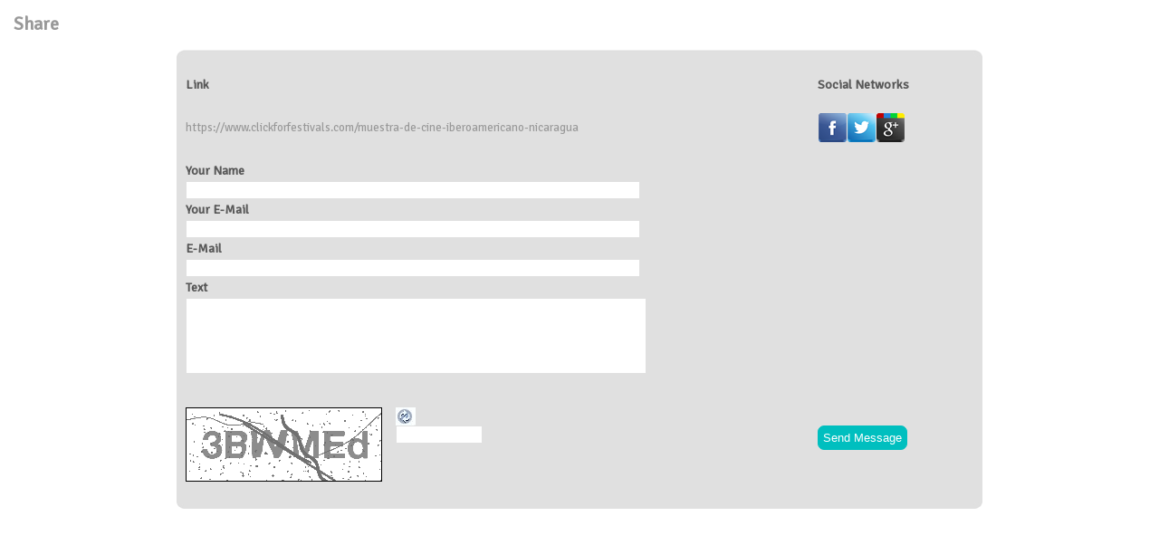

--- FILE ---
content_type: text/html
request_url: https://www.clickforfestivals.com/dir_opciones_festival.php?op=festival_compartir&festival_id=592&deadline_id=751
body_size: 2040
content:
<!DOCTYPE html PUBLIC "-//W3C//DTD XHTML 1.0 Transitional//EN" "http://www.w3.org/TR/xhtml1/DTD/xhtml1-transitional.dtd">
<html xmlns="http://www.w3.org/1999/xhtml">
<head>
<meta http-equiv="Content-Type" content="text/html; charset=iso-8859-1" />
<title>Click for Festivals</title>
<link href='https://fonts.googleapis.com/css?family=Signika+Negative' rel='stylesheet' type='text/css'>
<link href="css/stilo.css" rel="stylesheet" type="text/css" />
<link href="css/colorbox.css" rel="stylesheet" type="text/css" />
<link href="css/click-for-festivals/jquery-ui-1.10.2.custom.css" rel="stylesheet" type="text/css" />
<script src="https://code.jquery.com/jquery-1.9.1.js"></script>
<script src="https://code.jquery.com/ui/1.10.2/jquery-ui.js"></script>
<script type="text/javascript" src="js/jquery.colorbox-min.js"></script>
<script src="jwplayer7/jwplayer.js"></script>
<script>jwplayer.key="iO5niXQbMjICMzSz4yK9yNcOmKSjTju7no4SK8sLvmE=";</script>
<!-- Global site tag (gtag.js) - Google Ads: 746083007 -->
<script async src="https://www.googletagmanager.com/gtag/js?id=AW-746083007"></script>
<script>
	window.dataLayer = window.dataLayer || []; function gtag(){dataLayer.push(arguments);} gtag('js', new Date()); gtag('config', 'AW-746083007');
</script><!-- Facebook Pixel Code -->
<script>
!function(f,b,e,v,n,t,s){
	if(f.fbq)return;n=f.fbq=function(){n.callMethod?n.callMethod.apply(n,arguments):n.queue.push(arguments)
};
if(!f._fbq)f._fbq=n;n.push=n;n.loaded=!0;n.version='2.0';
n.queue=[];t=b.createElement(e);t.async=!0;
t.src=v;s=b.getElementsByTagName(e)[0];
s.parentNode.insertBefore(t,s)}(window,document,'script', 'https://connect.facebook.net/en_US/fbevents.js');
fbq('init', '400495463899851'); 
fbq('track', 'PageView');
</script>
<noscript>
<img height="1" width="1" src="https://www.facebook.com/tr?id=400495463899851&ev=PageView&noscript=1"/>
</noscript>
<!-- End Facebook Pixel Code --></head>

<body>
<script>
  (function(i,s,o,g,r,a,m){i['GoogleAnalyticsObject']=r;i[r]=i[r]||function(){
  (i[r].q=i[r].q||[]).push(arguments)},i[r].l=1*new Date();a=s.createElement(o),
  m=s.getElementsByTagName(o)[0];a.async=1;a.src=g;m.parentNode.insertBefore(a,m)
  })(window,document,'script','//www.google-analytics.com/analytics.js','ga');

  ga('create', 'UA-69618935-2', 'auto');
  ga('send', 'pageview');

</script><div id="contenido" style="padding:15px;">
<!-- OPCION: FESTIVAL FICHA -->
<!-- OPCION: FESTIVAL FICHA -->

<!-- OPCION: FESTIVAL COMPARTIR -->
<h2>Share</h2>
<br />
<div id="festival_592" class="corto">
    <div class="sup"></div>
    <div class="med">
    <form name="frm_compartir" id="frm_compartir" enctype="multipart/form-data" method="post" action="/dir_opciones_festival.php?op=festival_compartir&festival_id=592&deadline_id=751">
    <input type="hidden" name="opcion" id="opcion" value="enviar" />
    <input type="hidden" name="url_compartir" id="url_compartir" value="https://www.clickforfestivals.com/muestra-de-cine-iberoamericano-nicaragua" />
    <table width="100%" border="0" cellpadding="1" cellspacing="1">
      <tr>
        <td width="80%" class="titulo">&nbsp;</td>
        <td width="20%" class="titulo">&nbsp;</td>
      </tr>
      <tr>
        <td width="80%" class="titulo">Link</td>
        <td width="20%" class="titulo">Social Networks</td>
      </tr>
      <tr>
        <td width="80%" class="titulo">&nbsp;</td>
        <td width="20%" class="titulo">&nbsp;</td>
      </tr>
      <tr>
        <td width="80%">https://www.clickforfestivals.com/muestra-de-cine-iberoamericano-nicaragua</td>
        <td width="20%"><a href="https://www.facebook.com/sharer.php?u=https://www.clickforfestivals.com/muestra-de-cine-iberoamericano-nicaragua" target="_blank"><img src="images/facebook.png" width="32" height="32" border="0" /></a><a title="Twitter" target="_blank" href="https://twitter.com/intent/tweet?text=MUESTRA+DE+CINE+IBEROAMERICANO+NICARAGUA%20-%20https://www.clickforfestivals.com/muestra-de-cine-iberoamericano-nicaragua"><img src="images/twitter.png" width="32" height="32" border="0" /></a><a href="https://plus.google.com/share?url=https://www.clickforfestivals.com/muestra-de-cine-iberoamericano-nicaragua&hl=es" onclick="javascript:window.open(this.href, '', 'menubar=no,toolbar=no,resizable=yes,scrollbars=yes,height=600,width=600');return false;"><img src="images/google.png" width="32" height="32" border="0" /></a></td>
      </tr>
      <tr>
        <td width="80%" class="titulo">&nbsp;</td>
        <td width="20%" class="titulo">&nbsp;</td>
      </tr>
      <tr>
        <td width="80%" class="titulo">Your Name</td>
        <td width="20%" class="titulo">&nbsp;</td>
      </tr>
      <tr>
        <td width="80%" class="titulo"><input name="origen_nombre" type="text" id="origen_nombre" size="70" maxlength="255" class="campo" value="" /></td>
        <td width="20%" class="titulo">&nbsp;</td>
      </tr>       
      <tr>
        <td width="80%" class="titulo">Your E-Mail</td>
        <td width="20%" class="titulo">&nbsp;</td>
      </tr>
      <tr>
        <td width="80%" class="titulo"><input name="origen_mail" type="text" id="origen_mail" size="70" maxlength="255" class="campo" value="" /></td>
        <td width="20%" class="titulo">&nbsp;</td>
      </tr>      
      <tr>
        <td width="80%" class="titulo">E-Mail</td>
        <td width="20%" class="titulo">&nbsp;</td>
      </tr>
      <tr>
        <td width="80%" class="titulo"><input name="destino" type="text" id="destino" size="70" maxlength="255" class="campo" /></td>
        <td width="20%" class="titulo">&nbsp;</td>
      </tr>
      <tr>
        <td width="80%" class="titulo">Text</td>
        <td width="20%" class="titulo">&nbsp;</td>
      </tr>
      <tr>
        <td width="80%" class="titulo"><textarea name="mensaje" cols="70" rows="5" id="mensaje" class="campo"></textarea></td>
        <td width="20%" class="titulo" valign="bottom">&nbsp;</td>
      </tr>
      <tr>
        <td class="titulo">&nbsp;</td>
        <td class="titulo">&nbsp;</td>
      </tr>
      <tr>
        <td class="titulo" valign="bottom">        <p>
          <img id="siimage" style="border: 1px solid #000; margin-right: 15px" src="securimage_show.php?sid=5e7b2cb09d134dc493c5bcfda1481ba5" alt="CAPTCHA Image" align="left">
          <a tabindex="-1" style="border-style: none;" href="#" title="Refresh Image" onclick="document.getElementById('siimage').src = 'securimage_show.php?sid=' + Math.random(); this.blur(); return false"><img src="images/refresh.gif" alt="Reload Image" onclick="this.blur()" align="bottom" border="0"></a><br />
                     <input type="text" name="ct_captcha" id="ct_captcha" size="12" maxlength="8" class="campo" />
      </p></td>
        <td class="titulo"><input type="submit" name="redes_btn" id="redes_btn" class="boton_azul" value="Send Message" /></td>
      </tr>
      <tr>
        <td width="80%" class="titulo">&nbsp;</td>
        <td width="20%" class="titulo">&nbsp;</td>
      </tr>
    </table>
    </form>
    </div>
    <div class="inf"></div>
</div>
<br />
<!--<h2>There are no available festivals...</h2>-->
<!-- OPCION: FESTIVAL COMPARTIR -->

<!-- OPCION: FESTIVAL ENVIAR -->
<!-- OPCION: FESTIVAL ENVIAR -->

</div>
<script type="text/javascript">
<!--
$(function() {
	$('#tabs').tabs();
});
//-->
</script>
</body>
</html>

--- FILE ---
content_type: text/css
request_url: https://www.clickforfestivals.com/css/stilo.css
body_size: 3915
content:
html,
body {
    margin:0;
    padding:0;
    height:100%;
	font-family: 'Signika Negative', sans-serif;
}
h1,h2,h3,h4,h5
{
	padding:0px;
	margin:0px;
}
#wrapper {
    min-height:100%;
    position:relative;
	width: 100%!important;
	min-width: 990px!important;
}
#header 
{
	height:222px;
}
#header_barra
{
	background-color:#00bfbf;
	height:9px;
}
#header_menu
{
	background-color:#404040;
}
#cabecera
{
	width:990px;
	margin: 0 auto !important;
}
#logo
{
	width:255px;
	padding-top:24px;
	padding-left:35px;
	float:left;
}
#menu_superior
{
	width:590px;
	float:left;
	color:#838383;
	font-size:12px;
	font-weight:normal;
}
.menu
{
	font-family: 'Signika Negative', sans-serif;
	font-size:16px;
	font-weight:normal;
}
.c_azul
{
	color:#00bfbf;
}
.c_amarillo
{
	color:#d7be00;
}
.c_verde
{
	color:#188c36;
}
.c_rojo
{
	color:#bf4000;
}
.m_superior,
a.m_superior:link,
a.m_superior:visited
{
	font-family: 'Signika Negative', sans-serif;
	font-size:14px;
	font-weight:normal;
	color:#999999;
	text-decoration:none;
}
a.m_superior:hover
{
	font-family: 'Signika Negative', sans-serif;
	font-size:14px;
	font-weight:normal;
	color:#999999;
	text-decoration:underline;
}
#idiomas
{
	width:110px;
	float:left;
	padding-top:10px;
}
.idioma_cab,
a.idioma_cab:link,
a.idioma_cab:visited
{
	font-family: 'Signika Negative', sans-serif;
	font-size:15px;
	font-weight:normal;
	color:#FFFFFF;
	text-decoration:none;
}
a.idioma_cab:hover
{
	font-family: 'Signika Negative', sans-serif;
	font-size:15px;
	font-weight:normal;
	color:#FFFFFF;
	text-decoration:underline;
}
#separador_cab
{
	height:7px;
}
#registro_barra
{
	width:100%;
	background-color:#00bfbf;
	height:26px;
}
#usuarios_barra
{
	width:910px;
	margin: 0 auto !important;
	padding-top:2px;
	padding-left:40px;
	padding-right:40px;
	font-family: 'Signika Negative', sans-serif;
	font-size:15px;
	font-weight:normal;
	color:#FFFFFF;
}
#usuarios_barra a {
	font-family: 'Signika Negative', sans-serif;
	font-size:15px;
	font-weight:normal;
	color:#FFFFFF;	
	text-decoration: none;
}
#usuarios_barra a:hover {
	font-family: 'Signika Negative', sans-serif;
	font-size:15px;
	font-weight:normal;
	color:#000000;	
	text-decoration: none;
}
.frm_acceso
{
	font-family: 'Signika Negative', sans-serif;
	font-size:15px;
	font-weight:normal;
	color:#B0B0B0;
	border:1px solid #000;
	background-color:#FFF;
	height:15px;
}
.btn_acceso
{
	font-family: 'Signika Negative', sans-serif;
	font-size:15px;
	font-weight:normal;
	color:#FFFFFF;
	background-color:#00bfbf;
	border:0px;
	height:17px;
	cursor: pointer;
}
.btn_acceso:hover
{
	color: #000000;
}
#content {
    padding-bottom:90px; /* Altura del footer */
}
#cuerpo
{
	width:990px;
	min-height:350px;
	margin: 0 auto !important;
}
#bloque
{
	padding:26px;
	padding-top:80px;
	float: left;
}
#bloque_sup
{
	height:20px;
	background-image:url(../images/bloque_home_sup.jpg);
	background-position: left top;
	background-repeat:no-repeat;
}
#bloque_med
{
	height:200px;
	width: 259px;
	background-color:#e0e0e0;
}
#bloque_med p
{
	padding-left: 20px;
	padding-right: 20px;
	text-align: center;
	font-size: 14px;
	font-weight: normal;
}
#bloque_inf
{
	height:20px;
	background-image:url(../images/bloque_home_inf.jpg);
	background-position: left top;
	background-repeat:no-repeat;
}
#bloque h1
{
	font-family: 'Signika Negative', sans-serif;
	font-size:18px;
	font-weight:bold;
	text-align:center;
	padding-top:15px;
}
#footer {
	background-color:#404040;
    width:100%;
    position:absolute;
    bottom:0;
    left:0;
    height:39px;
}
#menu_pie
{
	width:910px;
	margin: 0 auto !important;
	padding-left:40px;
	padding-right:40px;
	padding-top: 10px;
}
#banner_funding {
	background-color:#e0e0e0;
    width:100%;
    position:absolute;
    bottom:0;
    left:0;
    height:34px;
	margin-bottom: 44px;
}
#banner_img
{
	width:990px;
	margin: 0 auto !important;
}
.pie,
a.pie:link,
a.pie:visited
{
	font-family: 'Signika Negative', sans-serif;
	font-size:12px;
	font-weight:normal;
	color:#888888;
	text-decoration:none;
	padding-right:25px;
}
a.pie:hover
{
	font-family: 'Signika Negative', sans-serif;
	font-size:12px;
	font-weight:normal;
	color:#888888;
	text-decoration:underline;
}
#redes_pie
{
	padding-left:15px;
}
.menu_privado{
	float: left;
	width: 710px;
}
.menu_privado ul {
	margin: 0px;
	padding: 0px;
	float: left;
}
.menu_privado ul li {
	display: inline;
}
.menu_privado ul li a {
	float: left;
	text-decoration: none;
	padding-left: 2px;
	padding-right: 20px;
	color: #FFFFFF;
}
.menu_privado ul li a:hover {
	float: left;
	text-decoration: none;
	padding-left: 2px;
	padding-right: 25px;
	color: #000000;
}
#contenido
{
	font-family: 'Signika Negative', sans-serif;
	font-size:13px;
	font-weight:normal;
	color: #999999;
}
#contenido a
{
	font-family: 'Signika Negative', sans-serif;
	font-size:13px;
	font-weight:normal;
	color: #999999;
	text-decoration: none;
}
#contenido a:hover
{
	font-family: 'Signika Negative', sans-serif;
	font-size:13px;
	font-weight:normal;
	color: #000000;
	text-decoration: none;
}
.campo 
{
	font-family: 'Signika Negative', sans-serif;
	font-size:13px;
	font-weight:normal;
	color: #999999;
	text-decoration: none;
	border: solid 1px #E0E0E0;
}
.corto {
	display: block;
	width: 890px;
	margin: 0px auto;
	padding: 0px;
	background-color: #e0e0e0;
	font-size: 13px;
	margin-bottom: 8px;
}
.corto a
{
	font-family: 'Signika Negative', sans-serif;
	font-size:13px;
	font-weight:normal;
	color: #999999;
	text-decoration: none;
}
.corto a:hover
{
	font-family: 'Signika Negative', sans-serif;
	font-size:13px;
	font-weight:normal;
	color: #000000;
	text-decoration: none;
}
.corto .sup {
	margin: 0px;
	padding: 0px;
	display: block;
	width: 890px;
	height: 8px;
	background-repeat: no-repeat;
	background-position: center center;
	background-image: url(../images/sup_corto_miniatura.jpg);
}
.corto .inf {
	margin: 0px;
	padding: 0px;
	display: block;
	width: 890px;
	height: 8px;
	background-image: url(../images/inf_corto_miniatura.jpg);
	background-repeat: no-repeat;
	background-position: center center;	
}
.corto .sup_rojo {
	margin: 0px;
	padding: 0px;
	display: block;
	width: 890px;
	height: 8px;
	background-repeat: no-repeat;
	background-position: center center;
	background-image: url(../images/sup_corto_miniatura_rojo.jpg);
}
.corto .inf_rojo {
	margin: 0px;
	padding: 0px;
	display: block;
	width: 890px;
	height: 8px;
	background-image: url(../images/inf_corto_miniatura_rojo.jpg);
	background-repeat: no-repeat;
	background-position: center center;	
}
.corto .med {
	margin: 0px;
	width: 874px;
	display: block;
	padding: 0px 8px;
}
.corto .med .titulo {
	color: #595959;
	font-family: 'Signika Negative', sans-serif;
	font-size:14px;
	font-weight:bold;	
}
.corto .med .fecha {
	color: #595959;
	font-family: 'Signika Negative', sans-serif;
	font-size:14px;
	font-weight:normal;	
}
.corto668 {
	display: block;
	width: 668px;
	margin: 0px auto;
	padding: 0px;
	background-color: #e0e0e0;
	margin-bottom: 8px;
}
.corto668 .sup {
	margin: 0px;
	padding: 0px;
	display: block;
	width: 668px;
	height: 8px;
	background-repeat: no-repeat;
	background-position: center center;
	background-image: url(../images/sup_corto_miniatura668.jpg);
}
.corto668 .inf {
	margin: 0px;
	padding: 0px;
	display: block;
	width: 668px;
	height: 8px;
	background-image: url(../images/inf_corto_miniatura668.jpg);
	background-repeat: no-repeat;
	background-position: center center;	
}
.corto668 .med {
	margin: 0px;
	width: 652px;
	display: block;
	padding: 0px 8px;
}
.corto668 .med .titulo {
	color: #595959;
	font-family: 'Signika Negative', sans-serif;
	font-size:14px;
	font-weight:bold;	
}
.corto768,
.corto768_rojo,
.corto768_verde, 
.corto768_naranja
{
	display: block;
	/*width: 768px;*/
	width: 100%;
	margin: 0px auto;
	padding: 0px;
	background-color: #e0e0e0;
	margin-bottom: 8px;
}
.corto768 .sup {
	margin: 0px;
	padding: 0px;
	display: block;
	width: 768px;
	height: 8px;
	background-repeat: no-repeat;
	background-position: center center;
	background-image: url(../images/sup_corto_miniatura768.jpg);
}
.corto768 .inf {
	margin: 0px;
	padding: 0px;
	display: block;
	width: 768px;
	height: 8px;
	background-image: url(../images/inf_corto_miniatura768.jpg);
	background-repeat: no-repeat;
	background-position: center center;	
}
.corto768 .med {
	margin: 0px;
	width: 752px;
	display: block;
	padding: 0px 8px;
}
.corto768_rojo .sup {
	margin: 0px;
	padding: 0px;
	display: block;
	width: 768px;
	height: 8px;
	background-repeat: no-repeat;
	background-position: center center;
	background-image: url(../images/sup_corto_miniatura768_rojo.jpg);
}
.corto768_rojo .inf {
	margin: 0px;
	padding: 0px;
	display: block;
	width: 768px;
	height: 8px;
	background-image: url(../images/inf_corto_miniatura768_rojo.jpg);
	background-repeat: no-repeat;
	background-position: center center;	
}
.corto768_rojo .med {
	margin: 0px;
	display: block;
	padding: 0px 8px;
	border-left:1px solid #bf4000;
	border-right:1px solid #bf4000;
}
.corto768_verde .sup {
	margin: 0px;
	padding: 0px;
	display: block;
	width: 768px;
	height: 8px;
	background-repeat: no-repeat;
	background-position: center center;
	background-image: url(../images/sup_corto_miniatura768_verde.jpg);
}
.corto768_verde .inf {
	margin: 0px;
	padding: 0px;
	display: block;
	width: 768px;
	height: 8px;
	background-image: url(../images/inf_corto_miniatura768_verde.jpg);
	background-repeat: no-repeat;
	background-position: center center;	
}
.corto768_verde .med {
	margin: 0px;
	display: block;
	padding: 0px 8px;
	border-left:1px solid #0aa532;
	border-right:1px solid #0aa532;
}
.corto768_naranja .sup {
	margin: 0px;
	padding: 0px;
	display: block;
	width: 768px;
	height: 8px;
	background-repeat: no-repeat;
	background-position: center center;
	background-image: url(../images/sup_corto_miniatura768_naranja.jpg);
}
.corto768_naranja .inf {
	margin: 0px;
	padding: 0px;
	display: block;
	width: 768px;
	height: 8px;
	background-image: url(../images/inf_corto_miniatura768_naranja.jpg);
	background-repeat: no-repeat;
	background-position: center center;	
}
.corto768_naranja .med {
	margin: 0px;
	display: block;
	padding: 0px 8px;
	border-left:1px solid #d7be00;
	border-right:1px solid #d7be00;
}
.corto768 .med .titulo,
.corto768_rojo .med .titulo,
.corto768_verde .med .titulo,
.corto768_naranja .med .titulo
{
	color: #595959;
	font-family: 'Signika Negative', sans-serif;
	font-size:14px;
	font-weight:bold;	
}
a.selected {
	color: #000000!important;
}
#text_director {
	font-family: 'Signika Negative', sans-serif;
	font-size: 13px;	
	background-color: #e0e0e0;
	color: #666666;
	padding: 25px 35px;
	width: 305px;
	float: left;	
	margin: 25px 17px 25px 95px;	
    -moz-border-radius: 10px;
    -webkit-border-radius: 10px;
    -khtml-border-radius: 10px;
    border-radius: 10px;	
}
#text_director .titulo {
	font-family: 'Signika Negative', sans-serif;
	font-size: 14px;	
	color: #d7be00;
}
#text_distribuidor {
	font-family: 'Signika Negative', sans-serif;
	font-size: 13px;	
	background-color: #e0e0e0;	
	color: #666666;	
	padding: 25px 35px;	
	width: 305px;	
	float: left;	
	margin: 25px 17px 25px 95px;	
    -moz-border-radius: 10px;
    -webkit-border-radius: 10px;
    -khtml-border-radius: 10px;
    border-radius: 10px;		
}
#text_distribuidor .titulo {
	font-family: 'Signika Negative', sans-serif;
	font-size: 14px;	
	color: #0aa532;
}
#text_festival {
	font-family: 'Signika Negative', sans-serif;
	font-size: 13px;	
	background-color: #e0e0e0;	
	color: #666666;	
	padding: 25px 35px;	
	width: 305px;	
	float: left;	
	margin: 25px 17px 25px 95px;	
    -moz-border-radius: 10px;
    -webkit-border-radius: 10px;
    -khtml-border-radius: 10px;
    border-radius: 10px;		
}
#text_festival .titulo {
	font-family: 'Signika Negative', sans-serif;
	font-size: 14px;	
	color: #bf4000;
}
#form_director {
	font-family: 'Signika Negative', sans-serif;
	font-size: 13px;	
	color: #666666;
	padding: 25px 35px;
	width: 301px;
	border: solid 2px #e8e8e8;
	float: right;	
	margin: 25px 95px 25px 17px;	
    -moz-border-radius: 10px;
    -webkit-border-radius: 10px;
    -khtml-border-radius: 10px;
    border-radius: 10px;	
}
#form_distribuidor {
	font-family: 'Signika Negative', sans-serif;
	font-size: 13px;	
	color: #666666;	
	padding: 25px 35px;	
	width: 301px;	
	border: solid 2px #e8e8e8;	
	float: right;	
	margin: 25px 95px 25px 17px;	
    -moz-border-radius: 10px;
    -webkit-border-radius: 10px;
    -khtml-border-radius: 10px;
    border-radius: 10px;	
}
#form_festival {
	font-family: 'Signika Negative', sans-serif;
	font-size: 13px;	
	color: #666666;	
	padding: 25px 35px;	
	width: 301px;	
	border: solid 2px #e8e8e8;	
	float: right;
	margin: 25px 95px 25px 17px;	
    -moz-border-radius: 10px;
    -webkit-border-radius: 10px;
    -khtml-border-radius: 10px;
    border-radius: 10px;	
}
.boton {
	color: #666666;
	background-color: #e0e0e0;
	border: solid 1px #e0e0e0;
	padding: 5px;
    -moz-border-radius: 7px;
    -webkit-border-radius: 7px;
    -khtml-border-radius: 7px;
    border-radius: 7px;	
	cursor: pointer;
}
.boton_oscuro {
	font-family: 'Signika Negative', sans-serif;
	font-size:11px;
	font-weight:normal;
	color: #FFFFFF;
	background-color: #999999;
	border: solid 1px #999999;
	padding: 3px;
    -moz-border-radius: 5px;
    -webkit-border-radius: 5px;
    -khtml-border-radius: 5px;
    border-radius: 5px;	
	cursor: pointer;
}
.boton_azul {
	color: #FFFFFF;
	background-color: #00bfbf;
	border: solid 1px #00bfbf;
	padding: 5px;
    -moz-border-radius: 7px;
    -webkit-border-radius: 7px;
    -khtml-border-radius: 7px;
    border-radius: 7px;	
	cursor: pointer;
}
.boton_mini {
	font-family: 'Signika Negative', sans-serif;
	font-size: 11px;	
	color: #666666;
	background-color: #e0e0e0;
	border: solid 1px #e0e0e0;
	padding: 3px;
    -moz-border-radius: 5px;
    -webkit-border-radius: 5px;
    -khtml-border-radius: 5px;
    border-radius: 5px;	
	cursor: pointer;
}
.campo {
	color: #666666;
	border: solid 1px #e0e0e0;
	margin: 0px;
	padding: 1px;
}
#carpetas {
	background-color: #00bfbf;
	padding: 5px 5px 5px 20px;
	width: 155px;
    -moz-border-radius: 8px;
    -webkit-border-radius: 8px;
    -khtml-border-radius: 8px;
    border-radius: 8px;		
	color: #FFFFFF;
}
#carpetas_votaciones {
	background-color: #00bfbf;
	padding: 5px 5px 5px 20px;
	width: 255px;
    -moz-border-radius: 8px;
    -webkit-border-radius: 8px;
    -khtml-border-radius: 8px;
    border-radius: 8px;		
	color: #FFFFFF;
}
#carpetas a,
#carpetas_votaciones a
{
	color: #FFFFFF;
}
#subir_fes {
	background-color: #00bfbf;
	padding: 5px 5px 5px 5px;
	width: 170px;
    -moz-border-radius: 8px;
    -webkit-border-radius: 8px;
    -khtml-border-radius: 8px;
    border-radius: 8px;		
	color: #FFFFFF;
}
#subir_fes a {
	color: #FFFFFF;
}
#menu_dir {
	font-family: 'Signika Negative', sans-serif;
	font-size: 14px;
	color: #00BFBF;
	font-weight: bold;
}
#menu_dir a {
	font-family: 'Signika Negative', sans-serif;
	font-size: 14px;
	background-color: #00BFBF;
	color: #FFF;
	font-weight: bold;
	text-decoration: none;
	padding: 5px;
    -moz-border-radius: 3px;
    -webkit-border-radius: 3px;
    -khtml-border-radius: 3px;
    border-radius: 3px;			
}
#menu_dir a:hover {
	font-family: 'Signika Negative', sans-serif;
	font-size: 14px;
	background-color: #00BFBF;
	color: #000;
	font-weight: bold;
	text-decoration: none;
	padding: 5px;
    -moz-border-radius: 3px;
    -webkit-border-radius: 3px;
    -khtml-border-radius: 3px;
    border-radius: 3px;			
}
#menu_dir .clicks {
	font-family: 'Signika Negative', sans-serif;
	font-size: 14px;
	background-color: #00BFBF;
	color: #FFF;
	font-weight: bold;
	text-decoration: none;
	padding: 5px;
    -moz-border-radius: 3px;
    -webkit-border-radius: 3px;
    -khtml-border-radius: 3px;
    border-radius: 3px;			
}
.frm_fest_busq
{
	font-family: 'Signika Negative', sans-serif;
	font-size:15px;
	font-weight:normal;
	color:#B0B0B0;
	border:1px solid #999999;
	background-color:#FFF;
	height:21px;
}
#permisos {
	background-color: #00bfbf;
	padding: 30px 30px 30px 30px;
	width: 240px;
	min-height:250px;
    -moz-border-radius: 8px;
    -webkit-border-radius: 8px;
    -khtml-border-radius: 8px;
    border-radius: 8px;		
	color: #FFFFFF;
}
#permisos a {
	color: #FFFFFF;
}
#permisos_creados {
	background-color: #666666;
	padding: 30px 20px 20px 20px;
	width: 150px;
	min-height:250px;
    -moz-border-radius: 8px;
    -webkit-border-radius: 8px;
    -khtml-border-radius: 8px;
    border-radius: 8px;		
	color: #FFFFFF;
}
#permisos_creados a {
	color: #FFFFFF;
}

/* INVITAR ***/
#contenido .invitar a
{
	color: #FFFFFF; !important;
}
#contenido .invitar a:hover
{
	color: #000000; !important;
}
div.titulo_invitar {
	font-family: 'Signika Negative', sans-serif;
	font-size:14px;
	font-weight:normal;	
	color: #00BFBF;
	margin: 0px;
	padding: 7px;
}
div.titulo_invitar strong {
	font-family: 'Signika Negative', sans-serif;
	font-size:19px;
	font-weight:bold;	
	color: #00BFBF;
}
div.bloque_invitar {
	font-family: 'Signika Negative', sans-serif;
	font-size:14px;
	font-weight:normal;	
	color: #FFF;
	background-color: #00BFBF;
	margin: 0px 5px;
	padding: 20px;
    -moz-border-radius: 5px;
    -webkit-border-radius: 5px;
    -khtml-border-radius: 5px;
    border-radius: 5px;
}
#my-video_wrapper {
	margin: 0px auto!important;
}
/* INVITAR ***/

/* CUENTA ***/
#frm_cuenta {
	font-family: 'Signika Negative', sans-serif;
	font-size:14px;
	font-weight:normal;	
	margin: 0px 5px;
	padding: 20px;
    -moz-border-radius: 5px;
    -webkit-border-radius: 5px;
    -khtml-border-radius: 5px;
    border-radius: 5px;
	border: solid 1px #e0e0e0;
}
#frm_comprar {
	font-family: 'Signika Negative', sans-serif;
	font-size:14px;
	font-weight:normal;	
	color: #FFF;
	background-color: #00BFBF;
	margin: 0px 20px;
	padding: 15px;
    -moz-border-radius: 5px;
    -webkit-border-radius: 5px;
    -khtml-border-radius: 5px;
    border-radius: 5px;
}
div.bloque {
	font-family: 'Signika Negative', sans-serif;
	font-size:14px;
	font-weight:normal;	
	color: #000;
	background-color: #00BFBF;
	margin: 0px 20px;
	padding: 15px;
    -moz-border-radius: 5px;
    -webkit-border-radius: 5px;
    -khtml-border-radius: 5px;
    border-radius: 5px;
}
#contenido .bloque a
{
	color: #000000; !important;
}
#contenido .bloque a:hover
{
	color: #FFFFFF; !important;
}
/* CUENTA ***/

/* SUBIR ***/
div#subir_progreso {
	font-family: 'Signika Negative', sans-serif;
	font-size:14px;
	font-weight:normal;	
	color: #FFF;
	background-color: #00BFBF;
	margin: 0px 20px;
	padding: 5px;
	padding-top:10px;
	padding-bottom:10px;
    -moz-border-radius: 5px;
    -webkit-border-radius: 5px;
    -khtml-border-radius: 5px;
    border-radius: 5px;
}
div.p span.titulo {
	font-family: 'Signika Negative', sans-serif;
	font-size:14px;
	font-weight:normal;	
	color: #00BFBF;	
	display: block;
}
/* SUBIR ***/

/* OTROS ***/
a.ajax:hover span.titulo {
	text-decoration: underline;
}
.boton_normal {
	color: #666;
	font-size: 10px;
}
.tooltip {
	display: inline-block;
	height: 32px;
	width: 32px;
}
.qtip-light {
	font-family: 'Signika Negative', sans-serif;
	font-size:12px;
	font-weight:normal;	
	color: #000;
}
fieldset {
	border: solid 1px #999;
}
/* OTROS ***/

/* FICHA FESTIVAL ***/
#frm_ficha {
	font-family: 'Signika Negative', sans-serif;
	font-size:14px;
	font-weight:normal;	
	margin: 0px auto;
	padding: 20px;
    -moz-border-radius: 5px;
    -webkit-border-radius: 5px;
    -khtml-border-radius: 5px;
    border-radius: 5px;
	border: solid 1px #e0e0e0;
	width: 850px;
}
/* FICHA FESTIVAL ***/

/* OPCIONES ***/
legend {
	font-family: 'Signika Negative', sans-serif!important;
	font-size:12px!important;
	font-weight:normal!important;
}
.resumen_corto {
	padding: 10px;
    -moz-border-radius: 5px;
    -webkit-border-radius: 5px;
    -khtml-border-radius: 5px;
    border-radius: 5px;
	border: solid 1px #e0e0e0;
}
/* OPCIONES ***/

/* HOME ***/
a.boton_home {
	color: #FFF!important;
	background-color: #666666;
	border: solid 1px #666666;
	padding: 5px;
    -moz-border-radius: 7px;
    -webkit-border-radius: 7px;
    -khtml-border-radius: 7px;
    border-radius: 7px;	
	cursor: pointer;
	display: block;
	margin: 10px auto;
	width: 100px;
}
a:hover.boton_home {
	color: #FFF!important;
	background-color: #999999;
	border: solid 1px #999999;
	padding: 5px;
    -moz-border-radius: 7px;
    -webkit-border-radius: 7px;
    -khtml-border-radius: 7px;
    border-radius: 7px;	
	cursor: pointer;
	display: block;
	margin: 10px auto;
	width: 100px;
}
/* HOME ***/

/* PAGINACION ***/
div.pagination {
	padding: 3px;
	margin: 3px;
	margin-bottom:0px;
	text-align: center;
}

div.pagination a {
	padding: 2px 5px 2px 5px;
	margin: 2px;
	border: 1px solid #999999;
	font-weight: bold!important;
	text-decoration: none; /* no underline */
	color: #FFF!important;
	background-color: #999999;
}
div.pagination a:hover, div.pagination a:active {
	border: 1px solid #00BFBF;
	font-weight: bold!important;
	color: #FFF!important;
}
div.pagination span.current {
	padding: 2px 5px 2px 5px;
	margin: 2px;
		border: 1px solid #00BFBF;
		
		font-weight: bold;
		background-color: #00BFBF;
		color: #FFF;
	}
	div.pagination span.disabled {
		padding: 2px 5px 2px 5px;
		margin: 2px;
		border: 1px solid #EEE;
	
		color: #DDD;
	}
/* PAGINACION ***/

/* UPLOAD ***/
#upload-message {
	background-color:#FFFFEE;
	border:1px dashed #CC3300;
	font-family:'Signika Negative', sans-serif;
	font-size:14px;
	width:400px;
	padding:10px;
	margin:10px 0px;
}

.upload-progress {
	width:200px;
	height:40px;
}

.upload-progress div.meter {
	width:20px;
	height:7px;
	font-size:1px; /* IE display hack */
	background-color:#FFCC00;
	margin-left:10px;
	margin-top:1px;
	border:1px solid black;
}

.upload-progress div.readout {
	padding:5px 0px 0px 12px;
	font-family:'Signika Negative', sans-serif;
	font-size:10px;
	line-height:10px;
}

.upload-progress div.readout span {
	font-weight:bold;
}
/* UPLOAD ***/

textarea {
    resize: none;
}
.tick_blanco
{
	background-image:url(../images/tick_blanco.jpg);
	background-position: right;
	background-repeat:no-repeat;
}


#text_izq {
	font-family: 'Signika Negative', sans-serif;
	font-size: 13px;	
	background-color: #e0e0e0;
	color: #666666;
	padding: 25px 35px;
	width: 305px;
	float: left;	
	margin: 25px 17px 25px 95px;	
    -moz-border-radius: 10px;
    -webkit-border-radius: 10px;
    -khtml-border-radius: 10px;
    border-radius: 10px;	
}

#text_der {
	font-family: 'Signika Negative', sans-serif;
	font-size: 13px;	
	background-color: #e0e0e0;
	color: #666666;
	padding: 25px 35px;
	width: 305px;
	float: left;	
	margin: 25px 95px 25px 17px;	
    -moz-border-radius: 10px;
    -webkit-border-radius: 10px;
    -khtml-border-radius: 10px;
    border-radius: 10px;	
}
img.borde {
	border: solid 4px transparent;
	margin-left:-8px;
}
img.borde_rojo {
	border: solid 4px #BF4000;
	margin-left:-8px;
}
img.borde_naranja {
	border: solid 4px #D7BE00;
	margin-left:-8px;
}
img.borde_verde {
	border: solid 4px #188C36;
	margin-left:-8px;
}
td.borde {
	border-left: solid 2px #E0E0E0;
	padding-left: 3px;
}
td.borde_rojo {
	border-left: solid 2px #BF4000;
	padding-left: 3px;	
}
td.borde_naranja {
	border-left: solid 2px #D7BE00;
	padding-left: 3px;	
}
td.borde_verde {
	border-left: solid 2px #188C36;
	padding-left: 3px;	
}
a.down_csv {
	background-color: #00bfbf!important;
    border-radius: 3px!important;
    color: #fff!important;
    font-family: "Signika Negative",sans-serif!important;
    font-size: 14px!important;
    font-weight: bold!important;
    padding: 5px!important;
    text-decoration: none!important;	
}
a:hover.down_csv {
	background-color: #00bfbf!important;
    border-radius: 3px!important;
    color: #000!important;
    font-family: "Signika Negative",sans-serif!important;
    font-size: 14px!important;
    font-weight: bold!important;
    padding: 5px!important;
    text-decoration: none!important;	
}
.boton.tarjetas {
    background-image: url("../images/boton_tarjetas.png");
    background-position: 10px center;
    background-repeat: no-repeat;
    color: #333;
    font-weight: bold;
    padding-bottom: 12px;
    padding-left: 95px;
    padding-top: 12px;
}
.aviso_campana {
    background-image: url("../images/campana.jpg");
    background-position: center center;
    background-repeat: no-repeat;
	height: 31px;
    width: 31px;
}
.aviso_campana a {
	display: block;
	width: 14px;
	height: 14px;
	overflow:  hidden;
	font-weight: bold!important;
	font-size: 9px!important;
	padding: 3px 2px 14px 15px;
	color: #FFF!important;
	line-height: 14px;
	text-align: center;
}
.aviso_campana a:hover {
	display: block;
	width: 14px;
	height: 14px;
	overflow:  hidden;
	font-weight: bold!important;
	font-size: 9px!important;
	padding: 3px 2px 14px 15px;	
	color: #FFF!important;	
	line-height: 14px;
	text-align: center;	
}
/*****/
.lcorto {
	border-radius: 4px;
	padding: 4px;
	/*color: #333;*/
}
.lcorto .titulo {
	/*color: #000;*/
	font-family: 'Signika Negative', sans-serif;
	font-size:14px;
	font-weight:bold;	
}
.lcorto img.borde {
	margin:  0px;
}
.lcorto img.borde_rojo {
	border: solid 4px #ec3c3c;
	margin:  0px;
}
.lcorto img.borde_naranja {
	border: solid 4px #FFA500;
	margin:  0px;
}
.lcorto img.borde_verde {
	border: solid 4px #71c96b;
	margin:  0px;
}
.lcorto.noseleccionado {
	background-color: #ec3c3c;
	color: #333;
	/*background-image: url(../images/badge_noselected.png);
	background-position: top right;
	background-repeat: no-repeat;*/
}
.lcorto.seleccionado {
	background-color: #71c96b;
	color: #333;
	/*background-image: url(../images/badge_selected.png);
	background-position: top right;
	background-repeat: no-repeat;*/
}
.lcorto.preseleccionado {
	background-color: #FFA500;
	color: #333;
	/*background-image: url(../images/badge_preselected.png);
	background-position: top right;
	background-repeat: no-repeat;*/
}
.lcorto.descalificado {
	background-color: #CD5C5C;
	color: #333;
	/*background-image: url(../images/badge_disqualified.png);
	background-position: top right;
	background-repeat: no-repeat;*/
}
.lcorto.fueracompeticion {
	background-color: #87CEEB;
	color: #333;
	/*background-image: url(../images/badge_outcompetition.png);
	background-position: top right;
	background-repeat: no-repeat;*/
}
.lcorto.premiado {
	background-color: #FFD700;
	color: #333;
	/*background-image: url(../images/badge_awarded.png);
	background-position: top right;
	background-repeat: no-repeat;*/
}
.lcorto.incompleto {
	background-color: #BA55D3;
	color: #333;
	/*background-image: url(../images/badge_awarded.png);
	background-position: top right;
	background-repeat: no-repeat;*/
}
.lcorto.visto {
	/*background-color: #F26430;*/
	background-color: #3075f2;
	color: #333;
	/*background-image: url(../images/badge_awarded.png);
	background-position: top right;
	background-repeat: no-repeat;*/
}
.lcorto_mini {
	border-radius: 4px;
	padding: 4px;
	/*color: #333;*/
	background-image: url(../images/badge_sent.png);
	background-position: bottom right;
	background-repeat: no-repeat;	
}
.lcorto_mini.es {
	border-radius: 4px;
	padding: 4px;
	/*color: #333;*/
	background-image: url(../images/badge_sent_es.png);
	background-position: bottom right;
	background-repeat: no-repeat;	
}
.lcorto_mini .titulo {
	/*color: #000;*/
	font-family: 'Signika Negative', sans-serif;
	font-size:14px;
	font-weight:bold;	
}
.lcorto_mini img.borde {
	margin:  0px;
	width: 160px;
}
.lcorto_mini img.borde_rojo {
	border: solid 4px #ec3c3c;
	margin:  0px;
}
.lcorto_mini img.borde_naranja {
	border: solid 4px #FFA500;
	margin:  0px;
}
.lcorto_mini img.borde_verde {
	border: solid 4px #71c96b;
	margin:  0px;
}
.lcorto_mini.noseleccionado {
	color: #333;
	background-color: #ec3c3c;
	background-image: url(../images/badge_noselected.png);
	background-position: bottom right;
	background-repeat: no-repeat;
}
.lcorto_mini.seleccionado {
	color: #333;
	background-color: #71c96b;
	background-image: url(../images/badge_selected.png);
	background-position: bottom right;
	background-repeat: no-repeat;
}
.lcorto_mini.preseleccionado {
	color: #333;
	background-color: #FFA500;
	background-image: url(../images/badge_preselected.png);
	background-position: bottom right;
	background-repeat: no-repeat;
}
.lcorto_mini.descalificado {
	color: #333;
	background-color: #CD5C5C;
	background-image: url(../images/badge_disqualified.png);
	background-position: bottom right;
	background-repeat: no-repeat;
}
.lcorto_mini.fueracompeticion {
	color: #333;
	background-color: #87CEEB;
	background-image: url(../images/badge_outcompetition.png);
	background-position: bottom right;
	background-repeat: no-repeat;
}
.lcorto_mini.premiado {
	color: #333;
	background-color: #FFD700;
	background-image: url(../images/badge_awarded.png);
	background-position: bottom right;
	background-repeat: no-repeat;
}
.lcorto_mini.incompleto {
	color: #333;
	background-color: #BA55D3;
	background-image: url(../images/badge_incomplete.png);
	background-position: bottom right;
	background-repeat: no-repeat;
}
.lcorto_mini.visto {
	color: #333;
	/*background-color: #F26430;*/
	background-color: #3075f2;
	background-image: url(../images/badge_watched.png);
	background-position: bottom right;
	background-repeat: no-repeat;
}
.lcorto_mini.noseleccionado.es {
	color: #333;
	background-color: #ec3c3c;
	background-image: url(../images/badge_noselected_es.png);
	background-position: bottom right;
	background-repeat: no-repeat;
}
.lcorto_mini.seleccionado.es {
	color: #333;
	background-color: #71c96b;
	background-image: url(../images/badge_selected_es.png);
	background-position: bottom right;
	background-repeat: no-repeat;
}
.lcorto_mini.preseleccionado.es {
	color: #333;
	background-color: #FFA500;
	background-image: url(../images/badge_preselected_es.png);
	background-position: bottom right;
	background-repeat: no-repeat;
}
.lcorto_mini.descalificado.es {
	color: #333;
	background-color: #CD5C5C;
	background-image: url(../images/badge_disqualified_es.png);
	background-position: bottom right;
	background-repeat: no-repeat;
}
.lcorto_mini.fueracompeticion.es {
	color: #333;
	background-color: #87CEEB;
	background-image: url(../images/badge_outcompetition_es.png);
	background-position: bottom right;
	background-repeat: no-repeat;
}
.lcorto_mini.premiado.es {
	color: #333;
	background-color: #FFD700;
	background-image: url(../images/badge_awarded_es.png);
	background-position: bottom right;
	background-repeat: no-repeat;
}
.lcorto_mini.incompleto.es {
	color: #333;
	background-color: #BA55D3;
	background-image: url(../images/badge_incomplete_es.png);
	background-position: bottom right;
	background-repeat: no-repeat;
}
.lcorto_mini.visto.es {
	color: #333;
	/*background-color: #F26430;*/
	background-color: #3075f2;
	background-image: url(../images/badge_watched_es.png);
	background-position: bottom right;
	background-repeat: no-repeat;
}
.botono {
	color: #666666;
	padding: 1px;
}

div.aviso_invitar {
    text-align: center;
    padding: 15px;
    border: solid 1px #ccc;
    width: 60%;
    margin: 10px auto;	
}
div.aviso_invitar a {
	padding: 5px 10px;
	background-color: #eee;
	-moz-border-radius: 3px;
	-webkit-border-radius: 3px;
	-khtml-border-radius: 3px;
	border-radius: 3px;	
}
div.clockbox {
    padding: 10px;
    background-color: #00bfbf;
    border: 1px solid #278e8e;
    font-size: 16px;
    text-align: center;
    -moz-border-radius: 8px;
    -webkit-border-radius: 8px;
    -khtml-border-radius: 8px;	
	border-radius: 8px;
	color: #FFF;
}
div.clockbox #clock {
    padding: 5px;
    font-size: 20px;
}
div.clockbox #clock span {
    font-weight: bold;
	font-size: 24px;
}

textarea.reg_comments {
	display: none;
}

--- FILE ---
content_type: text/plain
request_url: https://www.google-analytics.com/j/collect?v=1&_v=j102&a=704846697&t=pageview&_s=1&dl=https%3A%2F%2Fwww.clickforfestivals.com%2Fdir_opciones_festival.php%3Fop%3Dfestival_compartir%26festival_id%3D592%26deadline_id%3D751&ul=en-us%40posix&dt=Click%20for%20Festivals&sr=1280x720&vp=1280x720&_u=IEBAAEABAAAAACAAI~&jid=1552966434&gjid=1929889802&cid=2009635229.1763038537&tid=UA-69618935-2&_gid=1773408621.1763038537&_r=1&_slc=1&z=1591283512
body_size: -452
content:
2,cG-Q0TTZ29TGR